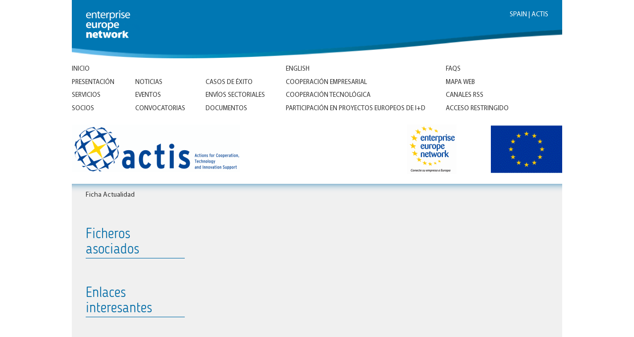

--- FILE ---
content_type: text/html
request_url: https://infoactis.es/?ID=312&CODE=NOT1301027
body_size: 5554
content:

<!doctype html>
<html lang="es">
    <head>
        <meta http-equiv="Content-Type" content="text/html; charset=iso-8859-1" />
        <meta http-equiv="x-ua-compatible" content="ie=edge">
        <meta name="viewport" content="width=device-width, initial-scale=1, shrink-to-fit=no">
		<title>ACTIS :: Actions for Cooperation, Technology and Innovation Support</title>
			<link rel="alternate" type="application/rss+xml" title="INFOACTIS: Actualidad = Noticias + Eventos + Convocatorias (RSS 2.0)" href="rss.asp?c=actualidad" />
			<link rel="alternate" type="application/rss+xml" title="INFOACTIS: Noticias (RSS 2.0)" href="rss.asp?c=noticias" />
			<link rel="alternate" type="application/rss+xml" title="INFOACTIS: Eventos (RSS 2.0)" href="rss.asp?c=eventos" />
			<link rel="alternate" type="application/rss+xml" title="INFOACTIS: Convocatorias (RSS 2.0)" href="rss.asp?c=convocatorias" />
			<link rel="alternate" type="application/rss+xml" title="INFOACTIS: CooperaciÃ³n Empresarial (RSS 2.0)" href="rss.asp?c=empresas" />
			<link rel="alternate" type="application/rss+xml" title="INFOACTIS: CooperaciÃ³n TecnolÃ³gica (RSS 2.0)" href="rss.asp?c=tecnologias" />
			<link type="text/css" rel="stylesheet" href="lib_js/jquery/jquery.thickbox.css" />
			<link type="text/css" rel="stylesheet" href="lib_js/ITAjax_search_UI.css" />
			<link class="ITAcms_theme" type="text/css" rel="stylesheet" id="ita_ita.css" title="ita :: ita.css" href="lib_temas/ita/lib_css/ita.css" />
			<link class="ITAcms_theme" type="text/css" rel="alternate stylesheet" id="ita_ita_portada.css" title="ita :: ita_portada.css" href="lib_temas/ita/lib_css/ita_portada.css" />
			<link class="ITAcms_theme" type="text/css" rel="alternate stylesheet" id="ita_ita_reset.css" title="ita :: ita_reset.css" href="lib_temas/ita/lib_css/ita_reset.css" />


            <!-- <script src="//cdn.polyfill.io/v2/polyfill.min.js"></script> -->
			<!-- <script type="text/javascript" src="lib_js/cookieconsent.js"></script> -->
            <script type="text/javascript" src="//ajax.googleapis.com/ajax/libs/jquery/1.3.2/jquery.min.js"></script>
			<script type="text/javascript" src="lib_js/jquery/jquery.thickbox.js"></script>
			<script type="text/javascript" src="lib_js/jquery/jquery.scrollTo-1.4.0-min.js"></script>
			<script type="text/javascript" src="lib_js/ITAjax_search_html.js"></script>
			<script type="text/javascript" src="lib_js/json2.min.js"></script>
			<script type="text/javascript" src="lib_js/lib_ITAcms.js"></script>
			<script type="text/javascript" src="lib_js/ITAjax_search_UI.js"></script>
	</head>
	<body class="body312">
		<div id="ITAcontenedor">
            <header class="actis-header">
                <div>
                    <a href="default.asp">
                        <img src="lib_temas/ita/lib_img/een_text.png" />
                    </a>
                </div>
                <div>
                    <span>SPAIN | ACTIS</span>
                </div>
            </header>
			
<div id="ITAmenu">
	<div class="tipoUL PANTALLAS_CONTENIDO">
	<div class="body">
<div class="registro">

<ul>
			<li id="item311" class="LI0"><a href="?ID=311">Inicio</a>
	<ul>
				<li id="item204" class="LI1"><a href="?ID=204">Presentación</a></li>
				<li id="item111" class="LI2"><a href="?ID=111">Servicios</a></li>
				<li id="item235" class="LI3"><a href="?ID=235">Socios</a>	</li>
	</ul>
		</li>
	</ul>

	</div>
</div>
</div>

<div class="tipoUL PANTALLAS_CONTENIDO">
	<div class="body">
<div class="registro">

	<ul>
				<li id="item255" class="LI0"><a href="?ID=255">Noticias</a></li>
				<li id="item266" class="LI1"><a href="?ID=266">Eventos</a></li>
				<li id="item336" class="LI2"><a href="?ID=336">Convocatorias</a>	</li>
	</ul>

	</div>
</div>
</div>

<div class="tipoUL PANTALLAS_CONTENIDO">
	<div class="body">
<div class="registro">

	<ul>
				<li id="item341" class="LI0"><a href="?ID=341">Casos de éxito</a></li>
				<li id="item338" class="LI1"><a href="?ID=338">Envíos Sectoriales</a></li>
				<li id="item339" class="LI2"><a href="?ID=339">Documentos</a>	</li>
	</ul>

	</div>
</div>
</div>

<div class="tipoUL PANTALLAS_CONTENIDO">
	<div class="body">
<div class="registro">

	<ul>
				<li id="item340" class="LI0"><a href="?ID=340">ENGLISH</a></li>
				<li id="item307" class="LI1"><a href="?ID=307">Cooperación empresarial</a></li>
				<li id="item310" class="LI2"><a href="?ID=310">Cooperación tecnológica</a></li>
				<li id="item309" class="LI3"><a href="?ID=309">Participación en proyectos europeos de I+D</a>	</li>
	</ul>

	</div>
</div>
</div>

<div class="tipoUL PANTALLAS_CONTENIDO">
	<div class="body">
<div class="registro">

<ul>
			<li id="item319" class="LI0"><a href="?ID=319">FAQs</a></li>
			<li id="item325" class="LI0"><a href="?ID=325">Mapa Web</a></li>
			<li id="item318" class="LI0"><a href="?ID=318">Canales RSS</a></li>
			<li id="item335" class="LI0"><a href="http://www.infoactis.es/ActisPrivateWeb/App_Forms/Anonymous/Login.aspx" rel="_blank">Acceso Restringido</a></li>
</ul>

	</div>
</div>
</div>

</div>

<div id="ITAtitulo">
	<div class="tipoUL PANTALLAS_CONTENIDO">
	<div class="body">
<div class="registro">

<ul>
			<li id="item311" class="LI0"><a href="?ID=311">Inicio</a></li>
</ul>

	</div>
</div>
</div>

<div class="tipoDIV TEXTO_HTML ">
	<div class="body">
	<div class="registro">

		<div class="tipo203 texto"><div>
	<a href="http://een.ec.europa.eu/" rel="_blank" target="_blank" title="Enterprise Europe Network"> <img alt="logotipo Enterprise Europe Network" src="lib_temas/ita/lib_img/logo_een_r1.gif" /> </a> <a href="http://ec.europa.eu/growth/index_en.htm" rel="external" target="_blank"> <img alt="logotipo programa europeo de innovación y competitividad" src="lib_temas/ita/lib_img/cip_en_r.gif" /> </a></div>
</div>

		<div class="tipo135 fecha_actualizacion">06/11/2019</div>
	</div>
</div>
</div>

</div>

<div id="ITAmenu3">
	<div class="navegacion">Ficha Actualidad</div><div class="tipoUL PANTALLAS_CONTENIDO">
	<div class="body">
<div class="registro">
</li>
</ul>

	</div>
</div>
</div>

</div>

<div id="ITAcontenido">
	<div class="tipoDIV IMAGENES_ACTUALIDAD ">
	<div class="body">

</div>
</div>

<div class="tipoDIV DESCARGAS_ACTUALIDAD FICHEROS_ASOCIADOS">
	<div class="header">Ficheros asociados</div>
<div class="body">

</div>
</div>

<div class="tipoDIV ENLACES_ACTUALIDAD ENLACES_INTERESANTES">
	<div class="header">Enlaces interesantes</div>
<div class="body">

</div>
</div>

<div class="tipoDIV TEXTO_HTML_ACTUALIDAD ">
	<div class="body">

</div>
</div>

</div>

<div id="ITApiedepagina">
	<div class="tipoDIV PORTADA_SECCIONES SOCIOS">
	<div class="header">Socios</div>
<div class="body">
	<div class="registro">

		<div class="tipo203 texto"><p style="text-align: right;">
	<a href="http://www.ceoearagon.es/" rel="_blank" title="Confederación de Empresarios de Aragón"><img alt="CEOE Aragón" src="lib_img/Logo-CEOEAragonr.jpg" /></a><a href="http://www.ita.es/" rel="_blank" title="Instituto Tecnológico de Aragón"><img alt="ITA" src="lib_img/Logo-ITAr.png" /></a><a href="http://www.camaratoledo.es/" rel="_blank" title="Camara Oficial de Comercio, Industria y Servicios de Toledo"><img alt="Cámara Toledo" src="lib_img/Logo-CCITr.png" /></a><a href="http://www.feda.es/" rel="_blank" title="Confederación de Empresarios de Albacete"><img alt="FEDA" src="lib_img/Logo-FEDAr.gif" /></a><a href="http://www.uclm.es/" rel="_blank" title="Universidad de Castilla-La Mancha"><img alt="UCLM" src="lib_img/Logo-UCLMr.jpg" /></a><br />
	<a href="http://www.fundecyt.es/" rel="_blank" title="Fundación FUNDECYT-Parque Científico y Tecnológico de Extremadura"><img alt="FUNDECYT-PCTEX" src="lib_img/Logo-FUNDECYTr.png" /></a> <a href="http://www.ader.es/" rel="_blank" title="Agencia de Desarrollo Económico de La Rioja"><img alt="ADER" src="lib_img/Logo-ADERr.png" /></a><a href="http://www.fer.es/" rel="_blank" title="Federación de Empresarios de La Rioja"><img alt="FER" src="lib_img/Logo-FERr.gif" /></a><a href="http://www.ain.es" rel="_blank" title="Asociación de la Industria Navarra"><img alt="AIN" src="lib_img/Logo-AINr.gif" /></a><a href="http://www.camaranavarra.com/" rel="_blank" title="Cámara Oficial de Comercio, Industria y Servicios de Navarra"><img alt="CCNA" src="lib_img/Logo-CCNAr.png" /></a></p>
</div>

		<div class="tipo135 fecha_actualizacion">12/09/2025</div>
	</div>
</div>
</div>

<div class="tipoDIV TEXTO_HTML ">
	<div class="body">
	<div class="registro">

		<div class="tipo203 texto"><p>
	Requerimientos: IE 6.0+, FF 1.5+ 1024x768+&nbsp;| <a href="?ID=327">Aviso Legal</a>&nbsp;| <a href="?ID=328">Confidencialidad</a></p>
</div>

		<div class="tipo135 fecha_actualizacion">06/11/2019</div>
	</div>
</div>
</div>

</div>

			<script type="text/javascript">
			<!--
				/*  ITAcms_getBotonesCSS();*/
				var _aTarget = ['ITAmenu','ITAtitulo','ITAmenu3','ITAcontenido','ITApiedepagina'];
				function _l(t,u,c) { document.location.href = "?ID="+u[0];}

			//-->
			</script>
		</div>

		<!--
		<script>
			// https://github.com/brainsum/cookieconsent/blob/master/build/cookieconsent.js
			window.CookieConsent.init({
				language: {
					// Current language.
					current: 'es',
					locale: {
						es: {
							cookieBarLabel: 'Cookie consentimiento',
							barMainText: 'Este sitio web usa cookies para que tengas la mejor experiencia en nuestro sitio web.',
							closeAriaLabel: 'cerrar',
							barLinkSetting: 'Configuración de Cookie',
							barBtnAcceptAll: 'Aceptar todas las cookies',
							barBtnRejectAll: 'Rechazar todas las cookies',
							modalMainTitle: 'Configuración de Cookie',
							modalMainText: 'Cookies son pequeños trozos de datos enviados desde un sitio web y almacenados en el ordenador del usuario por el navegador mientras el usuario navegue. Su navegador almacena cada mensaje en un pequeño archivo llamado cookie. Cuando solicita otra página del servidor, su navegador envía la cookie de regreso al servidor. Las cookies fueron diseñadas para ser un mecanismo confiable para que los sitios web recuerden información o registren la actividad de navegación del usuario.',
							modalBtnSave: 'Guardar la configuración actual',
							modalBtnAcceptAll: 'Aceptar todas las cookies y cerrar',
							modalBtnRejectAll: 'Rechazar todas las cookies y cerrar',
							modalAffectedSolutions: 'Soluciones afectadas:',
							learnMore: 'Aprenda más',
							on: 'On',
							off: 'Off',
							enabled: 'está habilitado.',
							disabled: 'está deshabilitado.',
							checked: 'activado',
							unchecked: 'desactivado'
						}
					}
				},
				// List all the categories you want to display.
				categories: {
					// Unique name.
					// This probably will be the default category.
					necessary: {
						// The cookies here are necessary and category can't be turned off.
						// Wanted config value will be ignored.
						needed: true,
						// The cookies in this category will be let trough.
						// This probably should be false if category not necessary.
						wanted: true,
						// If checkbox is on or off at first run.
						checked: true,
						// Language settings for categories.
						language: {
							locale: {
								en: {
									name: 'Strictly Necessary Cookies',
									description: 'Google Analytics and YouTube cookies are needed for the correct functioning of this website. They are not used for marketing or commercial purposes, nor are they transferred to third parties.',
								},
								es: {
									name: 'Cookies estríctamente necesarias',
									description: 'Se necesitan cookies de Google Analytics y YouTube para el correcto funcionamiento de esta web. No se usan ni con fines comerciales ni de márketing y tampoco se ceden a terceras empresas.',
								}
							}
						}
					}
				},
				// List actual services here.
				services: {
					// Unique name.
					analytics: {
						// Existing category Unique name.
						// This example shows how to block Google Analytics.
						category: 'necessary',
						// Type of blocking to apply here.
						// This depends on the type of script we are trying to block.
						// Can be: dynamic-script, script-tag, wrapped, localcookie.
						type: 'dynamic-script',
						// Only needed if "type: dynamic-script".
						// The filter will look for this keyword in inserted scipt tags
						//  and block if match found.
						search: 'analytics',
						// List of known cookie names or regular expressions matching
						//  cookie names placed by this service.
						// These will be removed from current domain and .domain.
						cookies: [
							{
								// Known cookie name.
								name: '_gid',
								// Expected cookie domain.
								domain: `.${window.location.hostname}`
							},
							{
								// Regex matching cookie name.
								name: /^_ga/,
								domain: `.${window.location.hostname}`
							}
						],
						language: {
							locale: {
								en: {
									name: 'Google Analytics / Google Youtube'
								},
								es: {
									name: 'Google Analytics / Google Youtube'
								}
							}
						}
					}
				},
				//List consent properties according to Google Consent Mode v2, and their respecting controlling categories listed above.
				consentModeControls: {
					ad_storage: 'necessary',
					ad_user_data: 'necessary',
					ad_personalization: 'necessary',
					analytics_storage: 'necessary'
				},
			});
		</script>
		-->

		<!-- 
		 <script type="text/javascript">
			var gaJsHost = (("https:" == document.location.protocol) ? "https://ssl." : "http://www.");
			document.write(unescape("%3Cscript src='" + gaJsHost + "google-analytics.com/ga.js' type='text/javascript'%3E%3C/script%3E"));
		</script>
		<script type="text/javascript">
			try {
			var pageTracker = _gat._getTracker("UA-6300553-1");
			pageTracker._trackPageview();
			} catch(err) {}
		</script> 
		-->
		<!-- google analytics 4.0 (gtag.js) -->
		<!-- 
		 <script async src="https://www.googletagmanager.com/gtag/js?id=G-G84MH8BEZ0"></script>
		<script>
			window.dataLayer = window.dataLayer || [];
			function gtag(){dataLayer.push(arguments);}
			gtag('js', new Date());
			gtag('config', 'G-G84MH8BEZ0');
		</script> 
		-->



		<!-- Google Tag Manager -->
		<!-- 
		 <script>
			window.dataLayer = window.dataLayer || []
			function gtag(){dataLayer.push(arguments);}

			if(localStorage.getItem('consentMode') === null) {
				gtag('consent', 'default', {
					'ad_storage': 'denied',
					'ad_user_data': 'denied',
					'ad_personalization': 'denied',
					'analytics_storage': 'denied'
				});
			} else {
				gtag('consent', 'default', JSON.parse(localStorage.getItem('consentMode')));
			}
			
			(function(w,d,s,l,i){
				w[l].push({'gtm.start':
				new Date().getTime(),event:'gtm.js'});var f=d.getElementsByTagName(s)[0],
				j=d.createElement(s),dl=l!='dataLayer'?'&l='+l:'';j.async=true;j.src=
				'https://www.googletagmanager.com/gtm.js?id='+i+dl;f.parentNode.insertBefore(j,f);
			})(window,document,'script','dataLayer', 'G-G84MH8BEZ0');
		</script> 
		-->
		<!-- End Google Tag Manager -->
	</body>
</html>


--- FILE ---
content_type: text/css
request_url: https://infoactis.es/lib_js/ITAjax_search_UI.css
body_size: 2849
content:
/**
*	autor : Enrique Melendez Estrada
*	version : 1.0 (6 - Octubre - 2009)
*
*/
/*
body  { font-size: .8em;  font-family: arial;}
h2 { margin : 0 }*/

#bbdd,
#tabla {
	margin-left : 10px;
	background-color : #fbfbfb;
	float : left;
	-moz-border-radius : 10px 10px 0 0;
	-webkit-border-radius : 10px 10px 0 0;
	border-radius : 10px 10px 0 0;
}
/*
[data-size='4']{
	border: 1px solid red;
}
*/
.kike-search-all /*,
.kike-search-selectfields,
.kike-search-filterfields,
.kike-search-submitfields*/ {
	/*
	background-color : #F7EDF0;
	padding : 10px;
	*/
	padding-bottom : 10px;
}
.kike-search-selectfields{
	margin-bottom : 1px;
	-moz-border-radius : 10px  0 0 0;
	-webkit-border-radius : 10px  0 0 0;
	border-radius : 10px  0 0 0;
	}
/*
.kike-search-filterfields{
	-moz-border-radius : 0  0 10px 10px;
	-webkit-border-radius : 0  0 10px 10px;
	border-radius : 0  0 10px 10px;
	}
.kike-search-submitfields{
	-moz-border-radius : 0  0 0 10px;
	-webkit-border-radius : 0  0 0 10px;
	border-radius : 0  0 0 10px;
	}
.kike-search-all{
	float : right;
	width : 450px;
	-moz-border-radius : 10px 10px 0 0;
	-webkit-border-radius : 10px 10px 0 0;
	border-radius : 10px 10px 0 0;
}
*/
.kike-search-all h2{
	display : none;
}
	.search-all-fields{
		width: 50%
	}
/*
.kike-search-all input{
	font-size : .9em;
}
*/
.kike-search{
	clear : right;
}
.kike-search-filterfields input,
.kike-search-filterfields select {
	font-size: .8em;
	background : #ffffff url(/lib_ITAtools/icons/text-bg.gif) repeat-x scroll left top;
	border : 1px solid #ced5c4;
	position : relative;
}
.kike-search-form{
	position: relative;
}
	.loading{
		position: absolute;
		right: 0;
		display:none;
		/*font-weight: bold;*/
		background-color: #006ba6;
		color: #fff;
		padding: .3em 1em;
	}
	.loading.show{
		display: block;
	}
	.loading.show ~ div{
		opacity: .3;
	}
.kike-search-form h3 {
	margin : 0;
}
.kike-search-form hr{
	padding: 0;
    margin: 0;
    border: none;
    height: 1px;
    background-color: transparent;
	clear : both;
	visibility : hidden;
}
.kike-search-form label {
	font-size: .8em;
	/* width : 110px; CALCULO POR JAVASCRIPT */
	display : inline-block;
	font-weight: bold;
	text-align: right;
	padding: 0 10px 0 5px;
	line-height : 1.5em;
	position : relative;
	}
.kike-search-filterfields > div {
	position : static;
	display : inline-block;
	/* width : 50%;*/
}

.kike-search-fields > div {
	float : left;
	border : 1px solid #DDDDDD;
	margin : 1px 2px;
	padding : 1px 4px;

	border-radius : 10px;
	-webkit-border-radius : 10px;
	-moz-border-radius : 10px;
}
/*body > div { padding: 10px; }*/
#search { padding : 0;}
/*
option { text-transform : lowercase}
*/
.kike-grid-pageSize {
	font : menu;
	margin-bottom : 8px;
/*	padding : 4px 0 0 15px;
	background-color : #F7EDF0;
	-moz-border-radius : 10px  0 0 0;
	-webkit-border-radius : 10px  0 0 0;
	border-radius : 10px  0 0 0;	*/
}
/*.kike-grid-pageSize*/ select{
	font : inherit;
}
.kike-grid-navigation{
	float : right;
}
#kike-grid-recordCount{
	font-style : italic;
}
.icon-euro{
	font-size: 0.9em;
	color:#005282;
	position : relative;
	left : -1.5em;
	background : transparent url(/lib_ITAtools/icons/money_euro.png) no-repeat scroll left center;
	width : 1em;
	text-indent : -2000px;
	display : inline-block;
}
input.dataset-currency,
input.dataset-float,
input.dataset-integer{
	text-align : right;
	width : 6em;
}
input.dataset-currency{
	padding-right: 1.5em;
}
.kike-search-feature{
	margin-left : 25px;
}
/**
*	datepicker
*/
.clockpick,
.ui-datepicker-trigger{
	cursor : pointer;
	top : .3em;
	position : relative;
	left : -1.5em;
}
input.dataset-time{
	width : 5em;
}
input.dataset-date{
	width : 7.6em;
}
/**
*	kike-combobox
*/
.kike-combobox {
	font-size : .9em;
}
.kike-combobox-input {
	z-Index : 1001;
	background: #fff url(/lib_ITAtools/lib_botones_windows/imagenes/arrow/selectorArrow.gif) no-repeat scroll center right !important;
	overflow:hidden;
	}
.kike-combobox-input.processing {
	background-image: url(/lib_ITAtools/lib_botones_windows/imagenes/wait/indicator.white.gif);
	background-position : top right;
	background-color: #ffe
	}
.kike-combobox-select {
	border: 1px solid black;
	font-size: 8pt;
	/*font-weight:bold;*/
	}
.kike-combobox-select option.par {
	background-color : #eee;
	}
.kike-combobox-span{
	display : inline-block;
	overflow : hidden;
	height : 1.3em;
	width: 2.3em;
	padding-left: 1em;
	font-size: .8em;
	color : #bbb;
}
.kike-icon-hide{
	position : absolute;
	left : 0;
	height : 16px;
	width : 16px;
	background-image : url(/lib_ITAtools/icons-fugue/icons/cross-small.png); /*/lib_ITAtools/icons/cross.png*/
	cursor : pointer;
}
/* resultados */
.kike-search-form select.kike-search-select {
	/*min-width : 8.8em;*/
	width : 8.8em;
	color : #777;
	background-color : #fff5f0;
	border: 1px solid #777;
	zoom : 85%;
}
#result table {
	font-size: .8em;
	table-layout : fixed;
	border-collapse : collapse;
	/*width : 100%;*/
	empty-cells : show;
	line-height : normal;
}
#result td {
	max-width : 200px;
	border: 1px solid #ddd;
	overflow : hidden;
	white-space : nowrap;
	line-height : inherit;
}
#result tr{
	height : 12px;
}
.datavalue-true,
.datavalue-false,
.datavalue-null{
	position : relative;
	height: 16px;
	width : 16px;
	background-image : url(/lib_ITAtools/icons/tick.png);
	background-position : 50% 50%;
}
.datavalue-false	{ background-image : url(/lib_ITAtools/icons/bullet_red.png);}
.datavalue-null		{ background-image : url(/lib_ITAtools/icons/bullet_white.png);}

/***********************************/

.kike-button{
	position :	relative;
	display :	inline-block;
	font :		menu;
	color :		buttontext; /*#005282;*/
	padding :	.2em 0 .2em 1.8em;
	border: 2px solid inactiveborder; /*buttonshadow #D4A3B1; #dcd9c8;*/
	
	background: buttonface /*#E9D1D7*/ url(/lib_ITAtools/icons/help.png) no-repeat 2px center; /*#ece9d8*/
	text-decoration : none;
	cursor : pointer;
	
	border-radius :			0.5em;
	-webkit-border-radius : 0.5em;
	-moz-border-radius :	0.5em;
}
.kike-button-secondary{
	/*border-width: 0 0 2px 0;*/
	border-color: transparent;
	background-color : inherit;
}
.kike-button:hover{
	border-color : orange;/*activecaption; #A74661; */
	background-color:  #fcf9e8;/*buttonhighlight;inherit;*/
}
.kike-button-notext{
	color : transparent;
	width : 1em;
	padding-left : 2em !important;
}
/*
.kike-button:focus{
	border-color : buttonshadow;   /activeborder; orange; #A74661/
}
*/
.kike-button:active{
	top: .2em;
}
.kike-button-search{				background-image:url(../lib_img/icons/binocular.png);}
.kike-button-reset{					background-image:url(../lib_img/icons/eraser.png); margin-left : 50px;}
.kike-button-filter{				background-image:url(../lib_img/icons/overlay/funnel--minus.png); float : right;}
.kike-button-filter.kike-state-on{	background-image:url(../lib_img/icons/overlay/funnel--plus.png);}
.kike-button-show{					background-image:url(../lib_img/icons/minus-white.png);}
.kike-button-show.kike-state-on{	background-image:url(../lib_img/icons/plus-white.png);}
.kike-button-gofirst{				background-image:url(../lib_img/icons/resultset_first.png);}
.kike-button-golast{				background-image:url(../lib_img/icons/resultset_last.png);}
.kike-button-gonext{				background-image:url(../lib_img/icons/resultset_next.png);}
.kike-button-goprev{				background-image:url(../lib_img/icons/resultset_previous.png);}
/*
.kike-button-reject{	background-image:url(/lib_ITAtools/icons/cross.png);float:none;}
.kike-button-previous{	background-image:url(/lib_ITAtools/icons/arrow_undo.png);float:none;}
.kike-button-validate{	background-image:url(/lib_ITAtools/icons/tick.png);float:none;}
.kike-button-excel{		background-image:url(/lib_ITAtools/icons/page_excel.png); width: 100px);}
*/
/***********************************/


--- FILE ---
content_type: application/x-javascript
request_url: https://infoactis.es/lib_js/lib_ITAcms.js
body_size: 3275
content:
////////////////////////////////////
// Enrique MelÃ©ndez Estrada
// creado : 02/09/2004
// version : 27/02/2006
////////////////////////////////////

/**
	hace falta declarar como globales estas variables de Google Search, para que funcione en IE6.0 (manda huevazos)
**/
var searchControl;
var localSearch;
var isltie7 = false;

$.fn.hoverClass = function(c){var s=c||"hover";return this.hover(function(){$(this).addClass(s)},function(){$(this).removeClass(s)})};

$(function(){
	// IE < 7.0
	isltie7 = jQuery.browser.msie && parseInt(jQuery.browser.version)<7;
	// If browser is IE, disable BackgroundImageCache
		if (jQuery.browser.msie) {
			try { document.execCommand( "BackgroundImageCache", false, true); }
			catch(err){}
		};
	//
	// rel = "_blank" -> target = "_blank"
	//
	$('a[rel=_blank]').attr('target','_blank');

	//
	// Â¿es portada?
	//
	var bPortada = !! $("#ITAcontenido > div.PORTADA_SECCIONES").length;

	//
	// Cache de algunos selectores
	//
	var $divs = $("#ITAcontenido > div");
	var $lists = $divs.filter(".ACTUALIDAD, .ACTUALIDAD_ARCHIVOS"); //, .ANUNCIOS
	//
	// AÃ±adir identificadores para CSS
	//
	(bPortada || $divs
		.filter('[class*=DESCARGAS_]').addClass('DESCARGAS').end()
		.filter('[class*=IMAGENES_]').addClass('IMAGENES').end()
		.filter('[class*=ENLACES_]').addClass('ENLACES_DE_INTERES').end()
		.filter('[class*=TEXTO_HTML_]').addClass('TEXTO_HTML').end()
		.find('a[href*=rss]').addClass('rss')
		);
	//
	// AÃ±adir link (ver todos)
	//
	if(bPortada){
		$divs
            .filter('.CONSORCIO_ACTIS'      ).find('.header').prepend('<a class="linkTitulo" href="?ID=204" title="ir a PresentaciÃ³n">ir Presentaci&oacute;n</a>').end().end()
			.filter('.CASO_DE_EXITO'        ).find('.header').prepend('<a class="linkTitulo" href="?ID=341" title="ir a Casos de Ã©xito">ver todos</a>').end().end()
			.filter('.REVISTA'              ).find('.header').prepend('<a class="linkTitulo" href="?ID=259" title="ir a Revistas">ver todos</a>').end().end()
			.filter('.NOTICIAS'             ).find('.header').prepend('<a class="linkTitulo" href="?ID=255" title="ir a Noticias">ver todos</a>').end().end()
			.filter('[class*=EVENTOS]'      ).find('.header').prepend('<a class="linkTitulo" href="?ID=266" title="ir a Eventos">ver todos</a>').end().end()
			.filter('[class*=CONVOCATORIAS]').find('.header').prepend('<a class="linkTitulo" href="?ID=336" title="ir a Convocatorias">ver todos</a>').end().end()
	};
	//
	// Genera un Ã­ndice en la columna izquierda
	//
	if (!bPortada){
		var $Index = $lists.find("> div.header").add("#ITAcontenido h2");
		if ($Index.length){
			$('#ITAcontenido').prepend('<div class="tipoDIV INDICE"><div class="header">Indice</div><div class="body" id="ITAindex"></div></div>');
			$Index
				.each(function(index){
					$(this).attr("id","index"+index);
					$('<div class="registro"></div')
						.append($('<div class="tipo202 link"></div')
							.append($('<a class="index" href="#index'+index+'">'+$(this).html()+'</a>')
								.bind("click",function(){$.scrollTo(this.hash,1500); return false;}))
					).appendTo($("#ITAindex"));
					//$ITAindex.append('<div class="registro"><div class="tipo202 link"><a class="index" href="#index'+index+'">'+$(this).html()+'</a></div></div>')
				})
				;
			$divs = $("#ITAcontenido > div"); // aÃ±ado los .INDICE nuevos...
		};
	};
	//
	//	Hover sobre Divs de listados
	//
	var $regs = $lists.find("div.registro").bind('click', function(){document.location.href = $('a', this).eq(0).attr("href")});
	if (isltie7)
		$regs.hoverClass();

	//
	//	Filtrar por :: Oferta y Demanda de TecnologÃ­a
	//

	var wrapper = '#ITAcontenido > div.ANUNCIOS > div.body';
	var $wrapper = $(wrapper);

	if($wrapper.length){
		$(ITAjax_search_html({
			mode : 2,
		//	db: 'INFOACTIS',
		//	table: 'ANUNCIOS_OFERTA_DEMANDA_TECNOLOGIA',
			rows: [10,25,50],
			html: 'div',
			action: 'lib_js/ITAjax_search.asp', //'/lib_ITAtools/lib_servervariables/default.asp',
			target: wrapper
			/*, id : _idfieldvalue, rs: ITA.rs, pageSize: _pageSize*/
		})).insertBefore($wrapper);
		/*
		$wrapper
			.find('> div.registro')
				.kikefilter({
					position: 'prepend',
					attached: $wrapper,
					loaderText: 'Filtrando...',
					inputText: 'Filtrar por...',
					labelText: '',
					onAfter: function(){
						$('> div.registro:visible', $wrapper)
							.kikepaginate({
								perpage:5,
								pager:$("#kikepaginate").empty()
							})
						},
					delay: 1500
				})
				.kikepaginate({
					perpage: 5,
					pager: $('<div id="kikepaginate"><div>').prependTo($wrapper),
					showcounter: true
					})
				;
			};
		*/
	}

});

var dss = document.styleSheets;
var sPlantillasAsp ="lib_asp/plantilla.asp?ID=";
var sCSSbutton =	"font-family:verdana; font-size:7.5pt";
var sCSSdiv=		"display:block; position:absolute; z-index:50; top:0;right:0";
var sCSSiframe =	"position:absolute;top:-10px;height:1px;width:1px";

function ITAcms_CambiarCSS(iFicheroCSS)
{
	// sÃ³lo cambia el CSS, si no estaba previamente ACTIVADO
	// !!! NO FUNCIONA EN MOZILLA
	// SI iFicheroCSS no es un nÃºmero y es el ID...

	if (dss[iFicheroCSS].disabled !=false)
		{
		ITAcms_desactivarTodosCSS();
		dss[iFicheroCSS].disabled = false;
		}
}

function ITAcms_desactivarTodosCSS()
{
	var iCont = dss.length;
	for (var i=0; i<iCont; i++)
		if (dss[i].className == "ITAcms_theme")
			dss[i].disabled = true;
}

function ITAcms_getBotonesCSS()
{
	var iCont = dss.length;
	sHTML =	'<button style="'+sCSSbutton+'" onclick="ITAcms_verHTML()">Ver HTMLs</button>';
	sHTML +=	'<select style="'+sCSSbutton+'" onchange="ITAcms_CambiarCSS(this.value)">';
	for (var i=0; i<iCont; i++)
		sHTML +='<option '+(!i ?'selected':'')+' value="'+i+'">'+ dss[i].title +'</option>';
	document.write('<div style="'+sCSSdiv+'">'+ sHTML + '</select></div>');
}

function ITAcms_getImgPutOnclick(oDiv)
{
	var cImg = oDiv.getElementsByTagName("img");
	for (var i=0;i<cImg.length ;i++)
		cImg[i].onclick = function _openImg(){window.open(this.src)};
}

function ITAcms_verHTML()
{
	/*var oIframe = document.getElementsByTagName("iframe");*/
	var w= window.open("about:blank","_blank");
	var s="";
	for (var i in _aTarget)
		s+='<span style="padding:2px;background-color:#fff;color:#007;font:bold 20px verdana">#'+_aTarget[i]+'</span><pre class="html" style="font:normal 12px \'new courier\'; background-color:#eee; display:block; margin-bottom:10px; border:2px solid #007; padding:5px">'+document.getElementById(_aTarget[i]).innerHTML.split("<").join("&lt;").split(">").join("&gt;")+'</pre>';
	w.document.write(s);
	w.document.close();
}
